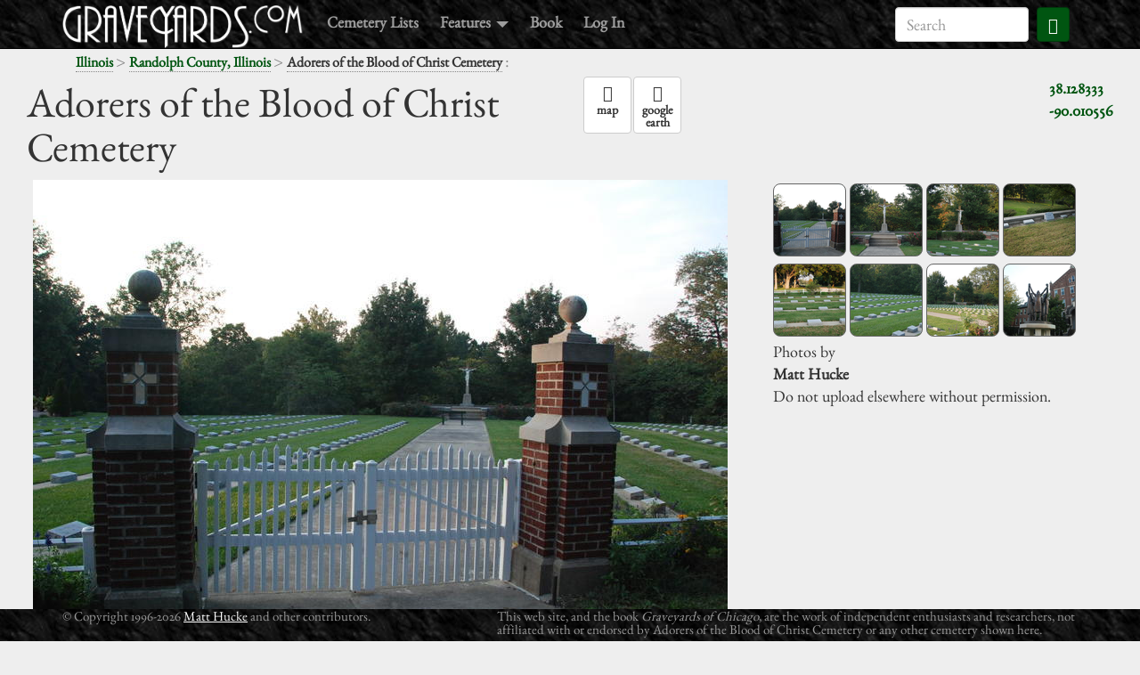

--- FILE ---
content_type: text/html; charset=utf-8
request_url: http://www.graveyards.com/Illinois/Randolph/Adorers-of-the-Blood-of-Christ-Cemetery
body_size: 3341
content:
<!DOCTYPE html>
<html lang='en' xmlns:fb='http://www.facebook.com/2008/fbml' xmlns:og='http://ogp.me/ns#'>
<head>
<meta charset='utf-8'>
<meta content='width=device-width, initial-scale=1.0' name='viewport'>
<link href='/images/icon/favicon.png' rel='shortcut icon'>
<title>Adorers of the Blood of Christ Cemetery - Randolph County, Illinois</title>
<link href='http://graveyards.com/Illinois/Randolph/Adorers-of-the-Blood-of-Christ-Cemetery' rel='canonical'>
<meta content='572060539513886' name='fb:app_id'>
<meta content='graveyards.com' name='og:site_name'>
<meta content='http://graveyards.com/Illinois/Randolph/Adorers-of-the-Blood-of-Christ-Cemetery' name='og:url'>
<meta content='http://graveyards.com/pix/Illinois/Randolph/00001c96.jpg' name='og:image'>
<meta content='Adorers of the Blood of Christ Cemetery - Randolph County, Illinois' name='title'>
<link href="/assets/application-1636dd7b85149f0f98f37bb1b8791747.css" media="all" rel="stylesheet" />
<meta content="authenticity_token" name="csrf-param" />
<meta content="+jkfw2gyhF5kFHgkX6abFaLmr//j2jFojrtvUOyRv14=" name="csrf-token" />
<script src="/assets/application-011490f72d3e3b8f47dc198305a088f2.js"></script>
<script>
  //<![CDATA[
   (function(i,s,o,g,r,a,m){i['GoogleAnalyticsObject']=r;i[r]=i[r]||function(){
  (i[r].q=i[r].q||[]).push(arguments)},i[r].l=1*new Date();a=s.createElement(o),
  m=s.getElementsByTagName(o)[0];a.async=1;a.src=g;m.parentNode.insertBefore(a,m)
  })(window,document,'script','//www.google-analytics.com/analytics.js','ga');
  
  ga('create', 'UA-43657437-1', 'auto');
  ga('send', 'pageview');
  
  window.fbAsyncInit = function() {
      FB.init({
          appId      : 572060539513886, // App ID from the App Dashboard
          channelUrl : '',
          status     : true, // check the login status upon init?
          cookie     : true, // set sessions cookies to allow your server to access the session?
          xfbml      : true  // parse XFBML tags on this page?
      });
  };
  
  (function(d, debug){
       var js, id = 'facebook-jssdk', ref = d.getElementsByTagName('script')[0];
       if (d.getElementById(id)) {return;}
       js = d.createElement('script'); js.id = id; js.async = true;
       js.src = "//connect.facebook.net/en_US/all" + (debug ? "/debug" : "") + ".js";
       ref.parentNode.insertBefore(js, ref);
  }(document, /*debug*/ false));
  //]]>
</script>
</head>
<body class='body-production' data-offset='0' data-spy='scroll' data-target='#navbar-main' id='graveyards-show'>
<div id='wrap'>
<div id='top-padding'></div>
<div id='fb-root'></div>
<nav class='navbar navbar-inverse navbar-fixed-top' id='main-navbar'>
<div class='container'>
<div class='navbar-header'>
<button class='navbar-toggle' data-target='.navbar-responsive-collapse' data-toggle='collapse' type='button'>
<span class='icon-bar'></span>
<span class='icon-bar'></span>
<span class='icon-bar'></span>
</button>
<a class='navbar-brand logo' href='/'>
<img alt='graveyards.com' class='img-responsive' id='logo' src='/images/logo/logo.png'>
</a>
</div>
<div class='navbar-collapse collapse navbar-responsive-collapse'>
<ul class='nav navbar-nav'>
<li>
<a href='/graveyards'>Cemetery Lists</a>
</li>
<li class='dropdown'>
<a class='dropdown-toggle' data-toggle='dropdown' href='#'>
Features
<span class='caret'></span>
</a>
<ul class='dropdown-menu' role='menu'>
<li>
<a href='/blog'>Blog</a>
</li>
<li>
<a href='/about'>About the Author</a>
</li>
<li>
<a href='/featured'>Featured Sites</a>
</li>
</ul>
</li>
<li>
<a href='/book'>Book</a>
</li>
<li>
<!-- %a{href: "/auth/facebook"} Log In -->
<a class='login-link' href='/login'>Log In</a>
</li>
</ul>
<form action='https://www.google.com/search' class='navbar-form navbar-right' id='top-search-form' role='search'>
<div class='form-group'>
<input name='sitesearch' type='hidden' value='graveyards.com'>
<input class='form-control' id='top-search-field' name='q' placeholder='Search' type='search'>
<button class='btn btn-primary btn-small'>
<span class='glyphicon glyphicon-search'></span>
</button>
<div class='clear'></div>
</div>
</form>
</div>
</div>
</nav>

<div class='container'>
<div class='row'>
<div class='col-md-6'>
<div class='container'>
<nav id='breadcrumbs'>
<a href='/Illinois'>Illinois</a>
<span class='separator'> > </span>
<a href='/Illinois/Randolph'>Randolph County, Illinois</a>
<span class='separator'> > </span>
<strong>Adorers of the Blood of Christ Cemetery</strong>
<span class='separator'>: </span>
</nav>
</div>
</div>
<div class='col-md-6'>
<div id='top-share-area'>
<div class='fb'><fb:like href="http://graveyards.com/Illinois/Randolph/Adorers-of-the-Blood-of-Christ-Cemetery" layout="button_count" show-faces="false" width="320" action="like" colorscheme="light" /></div>
<div class='tw'></div>
</div>
</div>
</div>
</div>
<div class='container' id='status-messages'>
</div>
<main id='main-content'>
<article id='graveyard-main-content' itemscope='itemscope' itemtype='http://schema.org/Place'>
<div class='container-fluid' id='graveyard-header'>
<div class='col-md-6'>
<h1 itemprop='name'>Adorers of the Blood of Christ Cemetery</h1>
</div>
<div class='col-md-6'>
<div class='pull-right'>
<div itemprop='geo' itemscope='itemscope' itemtype='http://schema.org/GeoCoordinates'>
<a class='google-maps-link' href="https://maps.google.com/maps?q=38.128333+-90.010556" target='_blank'>
<span itemprop='latitude'>38.128333</span>
<br>
<span itemprop='longitude'>-90.010556</span>
</a>
</div>
</div>
<nav>
<ul class='nav nav-pills'>
<li>
<a class='btn btn-default' href="https://maps.google.com/maps?q=38.128333+-90.010556" target='_blank'>
<div class='glyphicon glyphicon-map-marker'></div>
<div class='caption'>map</div>
</a>
</li>
<li>
<a class='btn btn-default' href='/Illinois/Randolph/Adorers-of-the-Blood-of-Christ-Cemetery.kml'>
<div class='glyphicon glyphicon-globe'></div>
<div class='caption'>
google
<br>
earth
</div>
</a>
</li>
</ul>
</nav>
</div>
</div>
<div class='container-fluid'>
<div class='row'>
<div class='col-md-8' id='main-image-container'>
<img id='main-image' itemprop='photo' src='/pix/Illinois/Randolph/00001c96.jpg'>
</div>
<div class='col-md-4'>
<div class='thumbs-few' id='thumbs'>
<a class='thumb' href='/pix/Illinois/Randolph/00001c96.jpg' id='th7318' itemprop='photo' style='background: url(/pix/Illinois/Randolph/_00001c96.png) 50% 50% no-repeat #ccc' title='Adorers of the Blood of Christ Cemetery'></a>
<a class='thumb' href='/pix/Illinois/Randolph/00001c97.jpg' id='th7319' itemprop='photo' style='background: url(/pix/Illinois/Randolph/_00001c97.png) 50% 50% no-repeat #ccc' title='Adorers of the Blood of Christ Cemetery'></a>
<a class='thumb' href='/pix/Illinois/Randolph/00001c98.jpg' id='th7320' itemprop='photo' style='background: url(/pix/Illinois/Randolph/_00001c98.png) 50% 50% no-repeat #ccc' title='Adorers of the Blood of Christ Cemetery'></a>
<a class='thumb' href='/pix/Illinois/Randolph/00001c99.jpg' id='th7321' itemprop='photo' style='background: url(/pix/Illinois/Randolph/_00001c99.png) 50% 50% no-repeat #ccc' title='Adorers of the Blood of Christ Cemetery'></a>
<a class='thumb' href='/pix/Illinois/Randolph/00001c9a.jpg' id='th7322' itemprop='photo' style='background: url(/pix/Illinois/Randolph/_00001c9a.png) 50% 50% no-repeat #ccc' title='Adorers of the Blood of Christ Cemetery'></a>
<a class='thumb' href='/pix/Illinois/Randolph/00001c9b.jpg' id='th7323' itemprop='photo' style='background: url(/pix/Illinois/Randolph/_00001c9b.png) 50% 50% no-repeat #ccc' title='Adorers of the Blood of Christ Cemetery'></a>
<a class='thumb' href='/pix/Illinois/Randolph/00001c9c.jpg' id='th7324' itemprop='photo' style='background: url(/pix/Illinois/Randolph/_00001c9c.png) 50% 50% no-repeat #ccc' title='Adorers of the Blood of Christ Cemetery'></a>
<a class='thumb' href='/pix/Illinois/Randolph/00001c9d.jpg' id='th7325' itemprop='photo' style='background: url(/pix/Illinois/Randolph/_00001c9d.png) 50% 50% no-repeat #ccc' title='Adorers of the Blood of Christ Cemetery'></a>
<div class='clear'></div>
</div>
<div class='clear' id='photo-info'>
Photos by
<div class='owner'>
<strong>Matt Hucke</strong>
</div>
<p>
Do not upload elsewhere without permission.
</p>
</div>
</div>
</div>
</div>
</article>
<div class='clear'></div>
<script>
  $(document).ready(function() {
      window.galleryPage = new GraveyardGallery([{"id":7318,"path":"/pix/Illinois/Randolph/00001c96.jpg","caption":null,"username":null,"owner_full_name":"Matt Hucke","ua":["id","email","full_name","security_level","created_at","updated_at","url","username"]},{"id":7319,"path":"/pix/Illinois/Randolph/00001c97.jpg","caption":null,"username":null,"owner_full_name":"Matt Hucke","ua":["id","email","full_name","security_level","created_at","updated_at","url","username"]},{"id":7320,"path":"/pix/Illinois/Randolph/00001c98.jpg","caption":null,"username":null,"owner_full_name":"Matt Hucke","ua":["id","email","full_name","security_level","created_at","updated_at","url","username"]},{"id":7321,"path":"/pix/Illinois/Randolph/00001c99.jpg","caption":null,"username":null,"owner_full_name":"Matt Hucke","ua":["id","email","full_name","security_level","created_at","updated_at","url","username"]},{"id":7322,"path":"/pix/Illinois/Randolph/00001c9a.jpg","caption":null,"username":null,"owner_full_name":"Matt Hucke","ua":["id","email","full_name","security_level","created_at","updated_at","url","username"]},{"id":7323,"path":"/pix/Illinois/Randolph/00001c9b.jpg","caption":null,"username":null,"owner_full_name":"Matt Hucke","ua":["id","email","full_name","security_level","created_at","updated_at","url","username"]},{"id":7324,"path":"/pix/Illinois/Randolph/00001c9c.jpg","caption":null,"username":null,"owner_full_name":"Matt Hucke","ua":["id","email","full_name","security_level","created_at","updated_at","url","username"]},{"id":7325,"path":"/pix/Illinois/Randolph/00001c9d.jpg","caption":null,"username":null,"owner_full_name":"Matt Hucke","ua":["id","email","full_name","security_level","created_at","updated_at","url","username"]}]);
  });
</script>

</main>
</div>
<footer id='footer'>
<div class='container'>
<div class='row'>
<div class='col-md-5'>
<div id='footer-copyright'>
&copy;
Copyright 1996-2026
<a href='/about'>Matt Hucke</a>
and other contributors.
</div>
</div>
<div class='col-md-7'>
<div id='footer-disclaimer'>
This web site, and the book
<i>Graveyards of Chicago</i>,
are the work of independent enthusiasts and
researchers, not affiliated with or endorsed by
Adorers of the Blood of Christ Cemetery
or any other
cemetery shown here.
</div>
</div>
</div>
</div>
</footer>

<script defer src="https://static.cloudflareinsights.com/beacon.min.js/vcd15cbe7772f49c399c6a5babf22c1241717689176015" integrity="sha512-ZpsOmlRQV6y907TI0dKBHq9Md29nnaEIPlkf84rnaERnq6zvWvPUqr2ft8M1aS28oN72PdrCzSjY4U6VaAw1EQ==" data-cf-beacon='{"version":"2024.11.0","token":"b50c2bcecb4d4d1eba530d64194cff6f","r":1,"server_timing":{"name":{"cfCacheStatus":true,"cfEdge":true,"cfExtPri":true,"cfL4":true,"cfOrigin":true,"cfSpeedBrain":true},"location_startswith":null}}' crossorigin="anonymous"></script>
</body>
</html>
